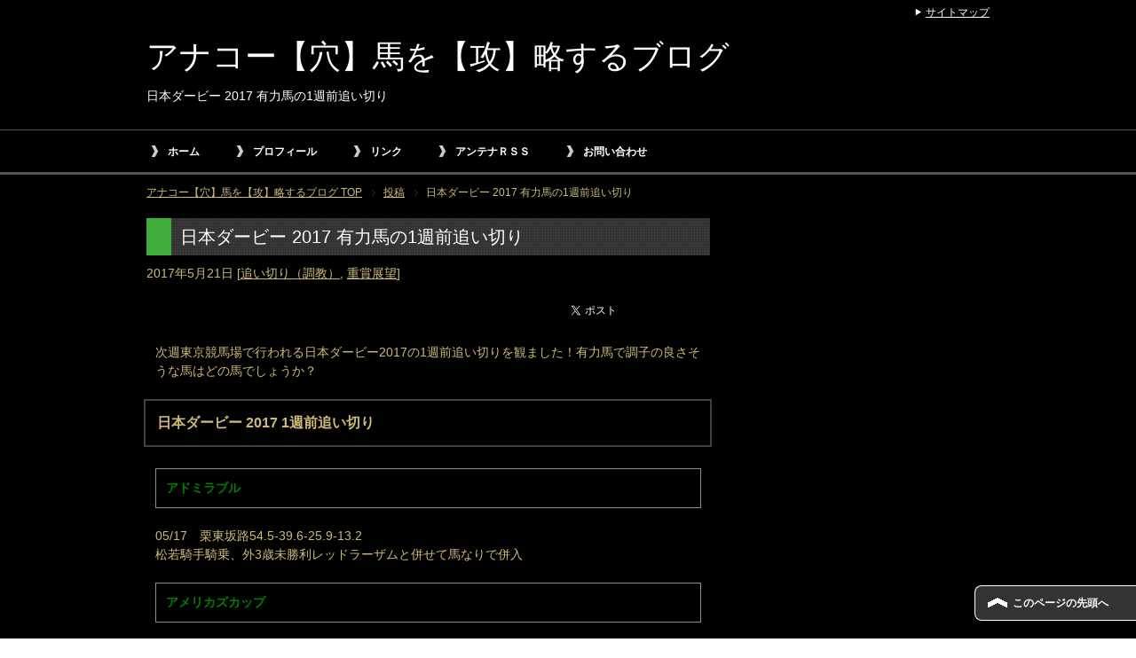

--- FILE ---
content_type: text/html; charset=UTF-8
request_url: https://anakookeiba.com/japanese-derby-2017-training/
body_size: 13487
content:
<!DOCTYPE html PUBLIC "-//W3C//DTD XHTML 1.0 Transitional//EN" "http://www.w3.org/TR/xhtml1/DTD/xhtml1-transitional.dtd">
<html xmlns="http://www.w3.org/1999/xhtml" dir="ltr" xml:lang="ja" lang="ja" xmlns:fb="http://www.facebook.com/2008/fbml">

<head>
<meta http-equiv="Content-Type" content="text/html; charset=UTF-8" />
<title>日本ダービー 2017 有力馬の1週前追い切り | アナコー【穴】馬を【攻】略するブログ</title>
<meta name="viewport" content="width=device-width, initial-scale=1.0" />
<meta name="keywords" content="追い切り（調教）,重賞展望" />
<meta name="description" content="次週東京競馬場で行われる日本ダービー2017の1週前追い切りを観ました！有力馬で調子の良さそうな馬はどの馬でしょうか？ 日本ダービー 2017 1週前追い切り アドミラブル 05/17　栗東坂路54.5-39.6-25.・・・" />
<meta http-equiv="Content-Style-Type" content="text/css" />
<meta http-equiv="Content-Script-Type" content="text/javascript" />
<!--[if IE]><meta http-equiv="imagetoolbar" content="no" /><![endif]-->

<link rel="stylesheet" href="https://anakookeiba.com/wp-content/themes/keni62_wp_cool_150708/common.css" type="text/css" media="all" />
<link rel="stylesheet" href="https://anakookeiba.com/wp-content/themes/keni62_wp_cool_150708/layout.css" type="text/css" media="all" />
<link rel="stylesheet" href="https://anakookeiba.com/wp-content/themes/keni62_wp_cool_150708/design.css" type="text/css" media="all" />
<link rel="stylesheet" href="https://anakookeiba.com/wp-content/themes/keni62_wp_cool_150708/mobile.css" type="text/css" media="all" />
<link rel="stylesheet" href="https://anakookeiba.com/wp-content/themes/keni62_wp_cool_150708/mobile_layout.css" type="text/css" media="all" />
<link rel="stylesheet" href="https://anakookeiba.com/wp-content/themes/keni62_wp_cool_150708/advanced.css" type="text/css" media="all" />
<link rel="stylesheet" href="https://anakookeiba.com/wp-content/themes/keni62_wp_cool_150708/print.css" type="text/css" media="print" />

<link rel="shortcut icon" type="image/x-icon" href="https://anakookeiba.com/wp-content/themes/keni62_wp_cool_150708/favicon.ico" />
<link rel="apple-touch-icon" href="https://anakookeiba.com/wp-content/themes/keni62_wp_cool_150708/images/home-icon.png" />
<link rel="alternate" type="application/atom+xml" title="アナコー【穴】馬を【攻】略するブログ Atom Feed" href="https://anakookeiba.com/feed/atom/" />
<meta name='robots' content='max-image-preview:large' />
<link rel='dns-prefetch' href='//s.w.org' />
<link rel="alternate" type="application/rss+xml" title="アナコー【穴】馬を【攻】略するブログ &raquo; フィード" href="https://anakookeiba.com/feed/" />
<link rel="alternate" type="application/rss+xml" title="アナコー【穴】馬を【攻】略するブログ &raquo; コメントフィード" href="https://anakookeiba.com/comments/feed/" />
<link rel="alternate" type="application/rss+xml" title="アナコー【穴】馬を【攻】略するブログ &raquo; 日本ダービー 2017 有力馬の1週前追い切り のコメントのフィード" href="https://anakookeiba.com/japanese-derby-2017-training/feed/" />
		<!-- This site uses the Google Analytics by MonsterInsights plugin v8.26.0 - Using Analytics tracking - https://www.monsterinsights.com/ -->
		<!-- Note: MonsterInsights is not currently configured on this site. The site owner needs to authenticate with Google Analytics in the MonsterInsights settings panel. -->
					<!-- No tracking code set -->
				<!-- / Google Analytics by MonsterInsights -->
				<script type="text/javascript">
			window._wpemojiSettings = {"baseUrl":"https:\/\/s.w.org\/images\/core\/emoji\/13.0.1\/72x72\/","ext":".png","svgUrl":"https:\/\/s.w.org\/images\/core\/emoji\/13.0.1\/svg\/","svgExt":".svg","source":{"concatemoji":"https:\/\/anakookeiba.com\/wp-includes\/js\/wp-emoji-release.min.js?ver=5.7.14"}};
			!function(e,a,t){var n,r,o,i=a.createElement("canvas"),p=i.getContext&&i.getContext("2d");function s(e,t){var a=String.fromCharCode;p.clearRect(0,0,i.width,i.height),p.fillText(a.apply(this,e),0,0);e=i.toDataURL();return p.clearRect(0,0,i.width,i.height),p.fillText(a.apply(this,t),0,0),e===i.toDataURL()}function c(e){var t=a.createElement("script");t.src=e,t.defer=t.type="text/javascript",a.getElementsByTagName("head")[0].appendChild(t)}for(o=Array("flag","emoji"),t.supports={everything:!0,everythingExceptFlag:!0},r=0;r<o.length;r++)t.supports[o[r]]=function(e){if(!p||!p.fillText)return!1;switch(p.textBaseline="top",p.font="600 32px Arial",e){case"flag":return s([127987,65039,8205,9895,65039],[127987,65039,8203,9895,65039])?!1:!s([55356,56826,55356,56819],[55356,56826,8203,55356,56819])&&!s([55356,57332,56128,56423,56128,56418,56128,56421,56128,56430,56128,56423,56128,56447],[55356,57332,8203,56128,56423,8203,56128,56418,8203,56128,56421,8203,56128,56430,8203,56128,56423,8203,56128,56447]);case"emoji":return!s([55357,56424,8205,55356,57212],[55357,56424,8203,55356,57212])}return!1}(o[r]),t.supports.everything=t.supports.everything&&t.supports[o[r]],"flag"!==o[r]&&(t.supports.everythingExceptFlag=t.supports.everythingExceptFlag&&t.supports[o[r]]);t.supports.everythingExceptFlag=t.supports.everythingExceptFlag&&!t.supports.flag,t.DOMReady=!1,t.readyCallback=function(){t.DOMReady=!0},t.supports.everything||(n=function(){t.readyCallback()},a.addEventListener?(a.addEventListener("DOMContentLoaded",n,!1),e.addEventListener("load",n,!1)):(e.attachEvent("onload",n),a.attachEvent("onreadystatechange",function(){"complete"===a.readyState&&t.readyCallback()})),(n=t.source||{}).concatemoji?c(n.concatemoji):n.wpemoji&&n.twemoji&&(c(n.twemoji),c(n.wpemoji)))}(window,document,window._wpemojiSettings);
		</script>
		<style type="text/css">
img.wp-smiley,
img.emoji {
	display: inline !important;
	border: none !important;
	box-shadow: none !important;
	height: 1em !important;
	width: 1em !important;
	margin: 0 .07em !important;
	vertical-align: -0.1em !important;
	background: none !important;
	padding: 0 !important;
}
</style>
	<link rel='stylesheet' id='wp-block-library-css'  href='https://anakookeiba.com/wp-includes/css/dist/block-library/style.min.css?ver=5.7.14' type='text/css' media='all' />
<link rel='stylesheet' id='cptch_stylesheet-css'  href='https://anakookeiba.com/wp-content/plugins/captcha/css/front_end_style.css?ver=4.4.5' type='text/css' media='all' />
<link rel='stylesheet' id='dashicons-css'  href='https://anakookeiba.com/wp-includes/css/dashicons.min.css?ver=5.7.14' type='text/css' media='all' />
<link rel='stylesheet' id='cptch_desktop_style-css'  href='https://anakookeiba.com/wp-content/plugins/captcha/css/desktop_style.css?ver=4.4.5' type='text/css' media='all' />
<link rel='stylesheet' id='contact-form-7-css'  href='https://anakookeiba.com/wp-content/plugins/contact-form-7/includes/css/styles.css?ver=5.5.6' type='text/css' media='all' />
<script type='text/javascript' src='https://anakookeiba.com/wp-includes/js/jquery/jquery.min.js?ver=3.5.1' id='jquery-core-js'></script>
<script type='text/javascript' src='https://anakookeiba.com/wp-includes/js/jquery/jquery-migrate.min.js?ver=3.3.2' id='jquery-migrate-js'></script>
<link rel="https://api.w.org/" href="https://anakookeiba.com/wp-json/" /><link rel="alternate" type="application/json" href="https://anakookeiba.com/wp-json/wp/v2/posts/8974" /><link rel="EditURI" type="application/rsd+xml" title="RSD" href="https://anakookeiba.com/xmlrpc.php?rsd" />
<link rel="wlwmanifest" type="application/wlwmanifest+xml" href="https://anakookeiba.com/wp-includes/wlwmanifest.xml" /> 
<meta name="generator" content="WordPress 5.7.14" />
<link rel="canonical" href="https://anakookeiba.com/japanese-derby-2017-training/" />
<link rel='shortlink' href='https://anakookeiba.com/?p=8974' />
<link rel="alternate" type="application/json+oembed" href="https://anakookeiba.com/wp-json/oembed/1.0/embed?url=https%3A%2F%2Fanakookeiba.com%2Fjapanese-derby-2017-training%2F" />
<link rel="alternate" type="text/xml+oembed" href="https://anakookeiba.com/wp-json/oembed/1.0/embed?url=https%3A%2F%2Fanakookeiba.com%2Fjapanese-derby-2017-training%2F&#038;format=xml" />
<style type="text/css">.broken_link, a.broken_link {
	text-decoration: line-through;
}</style><link rel="amphtml" href="https://anakookeiba.com/japanese-derby-2017-training/amp/">		<style type="text/css" id="wp-custom-css">
			/*
ここに独自の CSS を追加することができます。

詳しくは上のヘルプアイコンをクリックしてください。
*/
.post-cta-btn a {
    background: #ff6600;
    color: #fff;
    border-radius: 3px;
    border: 1px solid #25c04a;
    display: block;
    padding: 18px 8px;
    text-align: center;
    text-decoration: none;
    margin: 10px auto 14px;
    font-size: 120%;
    font-weight: bold;
    line-height: 1;
    box-shadow: 0px 2px 2px rgba(0,0,0,0.6);
}		</style>
		
<meta name="google-site-verification" content="D5BxXZDGwnm6chBy4Pu62xZZ7Xet0RtuGYGH0_XpACc" />
<script async src="//pagead2.googlesyndication.com/pagead/js/adsbygoogle.js"></script>
<script>
  (adsbygoogle = window.adsbygoogle || []).push({
    google_ad_client: "ca-pub-9647761124643988",
    enable_page_level_ads: true
  });
</script>
</head>

<body class="post-template-default single single-post postid-8974 single-format-standard col2">

<div id="fb-root"></div>
<div id="container">


<!--▼ヘッダー-->
<div id="header">
<div id="header-in">

<div id="header-title">
<p class="header-logo"><a href="https://anakookeiba.com">アナコー【穴】馬を【攻】略するブログ</a></p>


<h1>日本ダービー 2017 有力馬の1週前追い切り</h1>
</div>

<div id="header-text">
<p></p>
</div>

</div>
</div>
<!--▲ヘッダー-->


<!--▼グローバルナビ-->
<div id="global-nav">
<dl id="global-nav-in">
<dt class="btn-gnav">メニュー</dt>
<dd class="menu-wrap">
<ul id="menu" class="menu">
<li id="menu-item-129" class="first menu-item menu-item-type-custom menu-item-object-custom menu-item-home menu-item-129"><a href="http://anakookeiba.com/">ホーム</a></li>
<li id="menu-item-128" class="menu-item menu-item-type-post_type menu-item-object-page menu-item-128"><a href="https://anakookeiba.com/profile/">プロフィール</a></li>
<li id="menu-item-127" class="menu-item menu-item-type-post_type menu-item-object-page menu-item-127"><a href="https://anakookeiba.com/link/">リンク</a></li>
<li id="menu-item-125" class="menu-item menu-item-type-post_type menu-item-object-page menu-item-125"><a href="https://anakookeiba.com/antenam-rss/">アンテナＲＳＳ</a></li>
<li id="menu-item-168" class="menu-item menu-item-type-post_type menu-item-object-page menu-item-168"><a href="https://anakookeiba.com/contact/">お問い合わせ</a></li>
</ul>
</dd>
</dl>
</div>
<!--▲グローバルナビ-->


<!--main-->
<div id="main">
<!--main-in-->
<div id="main-in">

<!--▼パン屑ナビ-->
<div id="breadcrumbs">
<ol>
<li class="first" itemscope="itemscope" itemtype="http://data-vocabulary.org/Breadcrumb"><a href="https://anakookeiba.com" itemprop="url"><span itemprop="title">アナコー【穴】馬を【攻】略するブログ TOP</span></a></li>
<li itemscope="itemscope" itemtype="http://data-vocabulary.org/Breadcrumb"><a href="https://anakookeiba.com/post/" itemprop="url"><span itemprop="title">投稿</span></a></li>
<li><span>日本ダービー 2017 有力馬の1週前追い切り</li>
</ol>
</div>
<!--▲パン屑ナビ-->


<!--▽メイン＆サブ-->
<div id="main-and-sub">

<!--▽メインコンテンツ-->
<div id="main-contents">



<div class="post">
<h2 class="post-title">日本ダービー 2017 有力馬の1週前追い切り</h2>
<p class="post-meta"><span class="post-data">2017年5月21日</span> [<span class="post-cat"><a href="https://anakookeiba.com/category/racing-tips/training/" rel="category tag">追い切り（調教）</a>, <a href="https://anakookeiba.com/category/racing-tips/racing-view/" rel="category tag">重賞展望</a></span>]</p>
<ul class="sb m20-b">
<li class="sb-tweet"></li>
<li class="sb-hatebu"></li>
<li class="sb-gplus"></li>
</ul>
<div class="contents clearfix">

	<div class="article">
	<!--本文-->
	<p>次週東京競馬場で行われる日本ダービー2017の1週前追い切りを観ました！有力馬で調子の良さそうな馬はどの馬でしょうか？</p>
<h3>日本ダービー 2017 1週前追い切り</h3>
<h4><strong><span style="color: #008000;">アドミラブル</span></strong></h4>
<p>05/17　栗東坂路54.5-39.6-25.9-13.2<br />
松若騎手騎乗、外3歳未勝利レッドラーザムと併せて馬なりで併入</p>
<h4><strong><span style="color: #008000;">アメリカズカップ</span></strong></h4>
<p>05/17　栗東坂路　54.0-39.4-25.6-12.7<br />
松若騎手騎乗、外古馬1000万プレスアテンションと併せて馬也で先着</p>
<h4><span style="color: #008000;"><strong>アルアイン</strong></span></h4>
<p>05/18　栗東ＣＷ98.3-81.4-66.5-52.0-37.8-12.3<br />
松山騎手騎乗　外古馬ＯＰステイインシアトルと併せて一杯に追って先着</p>
<h4><span style="color: #008000;"><strong>ウインブライト</strong></span></h4>
<p>05/17　美浦南Ｗ69.2-53.5-39.2-13.0<br />
松岡騎手騎乗、内古馬500万コウソクラインと併せて馬なりで先着</p>
<h4><span style="color: #008000;"><strong>カデナ</strong></span></h4>
<p>05/17　栗東ＣＷ84.8-68.6-53.6-39.2-12.4<br />
福永騎手騎乗　単走、馬なり</p>
<h4><span style="color: #008000;"><strong>クリンチャー</strong></span></h4>
<p>05/17　栗東ＣＷ82.5-66.7-52.1-38.5-12.3<br />
藤岡佑騎手騎乗、単走、強め</p>
<h4><span style="color: #008000;"><strong>サトノアーサー</strong></span></h4>
<p>05/18　栗東ＣＷ98.5-82.1-66.7-52.1-38.0-11.5<br />
川田騎手騎乗、外古馬準ＯＰジークカイザーと併せ一杯に追って先着</p>
<h4><span style="color: #008000;"><strong>ジョーストリクトリ</strong></span></h4>
<p>05/18　栗東ＣＷ80.2-65.5-51.7-38.3-12.6<br />
黒岩騎手騎乗、内3歳未勝利ブラックマイスターと併せ強めに追って先着</p>
<h4><span style="color: #008000;"><strong>スワーヴリチャード</strong></span></h4>
<p>05/18　栗東ＣＷ81.0-64.7-49.9-36.4-11.7<br />
四位騎手騎乗、外古馬1000万スワーヴアーサーを併せ強めに追って先着</p>
<h4><span style="color: #008000;"><strong>ダイワキャグニー</strong></span></h4>
<p>05/18　美浦南Ｗ70.5-55.6-41.4-13.6<br />
調教師騎乗、単走、馬なり</p>
<h4><span style="color: #008000;"><strong>ダンビュライト</strong></span></h4>
<p>05/17　栗東坂路51.7-37.8-25.0-12.6<br />
武豊騎手騎乗、外3歳ＯＰサンライズノヴァと併せ強めに追って遅れ</p>
<h4><span style="color: #008000;"><strong>ペルシアンナイト</strong></span></h4>
<p>05/18　栗東ＣＷ83.2-67.4-52.9-38.9-11.4<br />
水口騎手騎乗、外古馬準ＯＰクィーンチャームと併せ一杯に追って先着</p>
<h4><span style="color: #008000;"><strong>マイスタイル</strong></span></h4>
<p>05/17　栗東ＣＷ82.2-66.4-51.9-38.1-11.9<br />
横山典騎手騎乗、内3歳500万レッドゼノンと併せ強めに追って先着</p>
<h4><span style="color: #008000;"><strong>マイネルスフェーン</strong></span></h4>
<p>05/17　美浦南Ｗ83.4-67.2-52.2-38.8-12.9<br />
柴田大騎手騎乗、内古馬ＯＰモンドインテロ、外3歳500万セダブリランテスと3頭で併せ強めに追ってセダブリランテスに遅れ</p>
<h4><span style="color: #008000;"><strong>レイデオロ</strong></span></h4>
<p>05/17　美浦南Ｗ53.3-39.3-12.9<br />
ルメール騎手騎乗、外古馬1000万サトノフェラーリ、外古馬1000万アヴニールマルシェと併せ馬なりで併入</p>
<p>ダービーは2400なので追い切りの見方って難しいと思うんですけど、個人的に前走時よりもいいなと思ったのは<span style="color: #ff0000;">アルアイン</span>。皐月賞の時は自分から行きたがる面を見せていたのが<strong>今回はぐっと頭を下げて併走馬を追走、鞍上からゴーサインが出るとスっと加速できていたのが良かったように思いました。</strong></p>
<p><span style="color: #ff0000;">レイデオロ</span>は3頭併せの最内でよく見えませんでしたが、まだよくなりそうな印象。最終追い切りではもうちょっと反応の良さを見たいですね。</p>
<h3>PR<span style="color: #ff0000;">【レーヌミノル、リスグラシュー、ソウルスターリング・・・オークスで危険なのはあの馬だ！】</span></h3>
<p>10番以下人気馬が馬券に絡んで10万馬券以上の配当をよくみかける昨今の競馬。<br />
Ｇ１だけでなく先週の京王杯スプリングカップＧ２においても１１番人気が２着、１番人気は９着、結果１７万馬券と、波乱が続いています。</p>
<p><b><span style="color: #0000ff;">固い決着で終わらないレースが続いている</span></b>ので、穴馬をとことん調べ上げて的中すれば、１０万馬券以上の配当も手に入れれることが期待できそう。</p>
<p><b><span style="color: #ff0000;"><span style="font-size: medium;">ではどう調べればいいのか？</span></span></b></p>
<p>実は今、簡単に穴馬を割り出す事ができるシステムができました。<br />
<b><span style="color: #ff0000;">このシステムからのデータと、オッズの矛盾点に注目してもらいたいのです！</span></b></p>
<p>これを見て下さい。<br />
毎週全７２レース予想可能な月額1,980円予想より<br />
<span style="font-size: large;"><b><span style="color: #33cc00;">【実際に公開された三連単40万馬券的中のニュージーランドＴ】</span></b></span><br />
<b><span style="color: #ff0000;"><span style="font-size: medium;">ＪＲＡ発表の単勝オッズを参考にしたら絶対に当たらないレースでした。<br />
単勝オッズで１着２着は思いっきり馬券外でした。</span></span></b></p>
<p><a href="http://collabo-n.com/lp/cheer/?ad_id=3336" target="_blank" rel="nofollow noopener noreferrer"><br />
<img src="https://anakookeiba.com/wp-content/plugins/lazy-load/images/1x1.trans.gif" data-lazy-src="http://freedom-krt.sakura.ne.jp/g-n-k/bn_umakorabo/トロフィー2.png" ><noscript><img src="http://freedom-krt.sakura.ne.jp/g-n-k/bn_umakorabo/トロフィー2.png" /></noscript><br />
<img src="https://anakookeiba.com/wp-content/plugins/lazy-load/images/1x1.trans.gif" data-lazy-src="http://freedom-krt.sakura.ne.jp/g-n-k/bn_umakorabo/トロフィー.png" ><noscript><img src="http://freedom-krt.sakura.ne.jp/g-n-k/bn_umakorabo/トロフィー.png" /></noscript><br />
<img src="https://anakookeiba.com/wp-content/plugins/lazy-load/images/1x1.trans.gif" data-lazy-src="http://freedom-krt.sakura.ne.jp/g-n-k/bn_umakorabo/トリフィーp.png" ><noscript><img src="http://freedom-krt.sakura.ne.jp/g-n-k/bn_umakorabo/トリフィーp.png" /></noscript></a></p>
<p>・結果<br />
１着： 6番ジョーストリクトリ(12番人気)<br />
２着： 4番メイソンジュニア(8番人気)<br />
３着：16番ボンセルヴィーソ(5番人気)</p>
<p>3連単60点【的中】→496,220円獲得<br />
８番人気のメイソンジュニアだけでなく、１２番人気のジョーストリクトリまでガッチリと捕え、回収率は驚異の8270倍！</p>
<p>これは<a href="http://collabo-n.com/lp/cheer/?ad_id=3336" target="_blank" rel="nofollow noopener noreferrer"><b><br />
<span style="font-size: x-large; color: #3366ff;">【うまコラボ】</span></b><br />
</a>というサイトが公開した予想です。</p>
<p><b><span style="color: #ff0000;">今や僕の予想は、「オッズに惑わされずに穴馬的中」「しかも１分で穴馬判別可能」そして・・・「的中率も格段にＵＰ」しています！</span></b></p>
<p><b><span style="color: #0000ff;">うまコラボがなくなったら、僕の的中率は激減すると思います。</span></b><br />
もう一生話す事ができない競馬予想の相棒<a href="http://collabo-n.com/lp/cheer/?ad_id=3336" target="_blank" rel="nofollow noopener noreferrer"><b><br />
<span style="font-size: x-large; color: #3366ff;">【うまコラボ】</span></b><br />
</a><br />
<strong><span style="color: #008000;">※メールアドレス入力後、送られてきたＵＲＬをクリックすると登録完了です！</span></strong></p>
<p>皆さんの記憶にも新しい今年の皐月賞ではファンディーナがダントツの1番人気でしたよね。<br />
が結果は7着。誰しもが期待とオッズに騙されました。<br />
<b><span style="color: #ff0000;">しかし、うまコラボはどうだったと思います？</span></b><br />
ファンディーナは走れないと結果をだし、9着で予想をしていました。<br />
馬券外確定！と言った予想で見事当ててくれました。</p>
<p><b><span style="color: #ff00ff;">オークス</span></b>では、桜花賞組レーヌミノル、リスグラシュー、ソウルスターリングが好走しそうですが、馬券に絡まない確率が高い馬は？<br />
また、これらの馬に対抗できる危険馬は？<br />
<b><span style="color: #ff00ff;">日本ダービー</span></b>では、アルアイン、ペルシアンナイト、サトノアーサー、今年は力が均衡しています。でもこの出走予定馬だったら相性が良く最も走れるのはあの馬では？</p>
<p><b><span style="color: #ff0000;">【うまコラボの的中精度】過去２年分の累計</span></b><br />
<span style="color: #ff0000;">三連単37.2%</span>　馬単58.3%　ワイド81.9%　複勝93.2%　単勝83.3%<br />
※競馬市場の三連単平均的中率は10%です※</p>
<p><b><span style="color: #0000ff;">使い方は超簡単。サイトを開くだけ</span></b>で、レース前日に全レースの予想を公開しています。<br />
※3会場ｘ12レースｘ2日＝72レース　全レース予想公開<br />
（無料で使うならその週の注目重賞「今週はヴィクトリアマイル＋数レース分予想公開」<br />
月額1,980円（30日間利用可能）なら1週間72レースｘ4週間＝「288レース分予想公開＋少点数で勝てる厳選レースの買い目公開」）<br />
※ＪＲＡオッズ無視だから穴馬が一瞬でわかる。穴馬、人気のない強い馬・勝てる馬がわかる。<br />
※予想が公開されているので、予想は1分で可能です。</p>
<p>まずは実際に触れて、触って、当たる事の確認をしてみて下さいね！<br />
<b><span style="color: #ff0000;">たった数秒で完了する無料登録をすることで、今日から皆さんの競馬予想は格段にレベルアップします！</span></b><br />
↓↓<br />
予想公開と無料登録は<a href="http://collabo-n.com/lp/cheer/?ad_id=3336" target="_blank" rel="nofollow noopener noreferrer"><b><br />
<span style="font-size: x-large; color: #3366ff;">コチラ</span></b></a>から。<br />
<strong><span style="color: #008000;">※メールアドレス入力後、送られてきたＵＲＬをクリックすると登録完了です！</span></strong></p>
<p>【重賞穴馬的中実績】<br />
04月02日(日)　大阪杯(G1)<br />
<b><span style="color: #ff0000;">→７番人気ステファノス ２着</span></b><br />
無料予想で穴馬的中！</p>
<p>04月08日(土)　ニュージーランドＴ(G2)<br />
<b><span style="color: #ff0000;">→１２番人気ジョーストリクトリ　１着</span></b><br />
月額1,980円の全レース予想で穴馬的中！</p>
<p>04月09日(日)　桜花賞(G1)<br />
<b><span style="color: #ff0000;">→８番人気レーヌミノル １着</span></b><br />
無料予想で穴馬的中！</p>
<p>04月16日(日)　皐月賞(G1)<br />
<b><span style="color: #ff0000;">→４番人気ペルシアンナイト　２着</span></b><br />
無料予想で穴馬的中！</p>
<p>04月23日(日)　フローラＳ(G2)<br />
<b><span style="color: #ff0000;">→１０番人気ヤマカツグレース　２着</span></b><br />
月額1,980円の全レース予想で穴馬的中！</p>
<p>04月30日(日)　天皇賞春(G1)<br />
<b><span style="color: #ff0000;">→４番人気シュヴァルグラン　２着</span></b><br />
無料予想で穴馬的中！</p>
<p>→（登録無料）<a href="http://collabo-n.com/lp/cheer/?ad_id=3336" target="_blank" rel="nofollow noopener noreferrer"><br />
<span style="font-size: medium; color: #3366ff;"><b>【うまコラボ管理人、データの神「北条直人」】</b></span><br />
<img src="https://anakookeiba.com/wp-content/plugins/lazy-load/images/1x1.trans.gif" data-lazy-src="http://freedom-krt.sakura.ne.jp/g-n-k/bn_umakorabo/うまコラボ府中競馬正門前.png" ><noscript><img src="http://freedom-krt.sakura.ne.jp/g-n-k/bn_umakorabo/うまコラボ府中競馬正門前.png" /></noscript></a><br />
※府中競馬正門前駅の時計看板※</p>
	<!--/本文-->
	</div>
	<!--/article-->

	
	
</div>

<div class="single_ads clearfix">
<div class="ads300x250l">
<div class="ads_title">スポンサーリンク</div>
<script async src="//pagead2.googlesyndication.com/pagead/js/adsbygoogle.js"></script>
<!-- ＷＰアナコーＰＣ用5 -->
<ins class="adsbygoogle"
     style="display:inline-block;width:300px;height:250px"
     data-ad-client="ca-pub-9647761124643988"
     data-ad-slot="1528268757"></ins>
<script>
(adsbygoogle = window.adsbygoogle || []).push({});
</script>
</div>
<div class="ads300x250r">
<div class="ads_title">スポンサーリンク</div>
<script async src="//pagead2.googlesyndication.com/pagead/js/adsbygoogle.js"></script>
<!-- ＷＰアナコーＰＣ用5 -->
<ins class="adsbygoogle"
     style="display:inline-block;width:300px;height:250px"
     data-ad-client="ca-pub-9647761124643988"
     data-ad-slot="1528268757"></ins>
<script>
(adsbygoogle = window.adsbygoogle || []).push({});
</script>
</div>
</div>
<div class="kanren clearfix">
<script async src="//pagead2.googlesyndication.com/pagead/js/adsbygoogle.js"></script>
<!-- ＷＰアナコー201606 -->
<ins class="adsbygoogle"
     style="display:block"
     data-ad-client="ca-pub-9647761124643988"
     data-ad-slot="1009747556"
     data-ad-format="autorelaxed"></ins>
<script>
(adsbygoogle = window.adsbygoogle || []).push({});
</script>
<ul class="sb m20-b">
<li class="sb-tweet"></li>
<li class="sb-hatebu"></li>
<li class="sb-gplus"></li>
</ul></div>
</div>
<!--/post-->

<!--comme
nt-->
<div class="contents">

<!-- You can start editing here. -->


			<!-- If comments are open, but there are no comments. -->

	 

<div id="respond">

<h3>コメントを残す</h3>

<div id="cancel-comment-reply">
	<small><a rel="nofollow" id="cancel-comment-reply-link" href="/japanese-derby-2017-training/#respond" style="display:none;">返信をキャンセルする。</a></small>
</div>


<form action="https://anakookeiba.com/wp-comments-post.php" method="post" id="commentform">


<p><input type="text" name="author" id="author" value="" size="22" tabindex="1" aria-required='true' />
<label for="author"><small>名前 (required)</small></label></p>

<p><input type="text" name="email" id="email" value="" size="22" tabindex="2" aria-required='true' />
<label for="email"><small>Mail (will not be published) (required)</small></label></p>

<p><input type="text" name="url" id="url" value="" size="22" tabindex="3" />
<label for="url"><small>サイト</small></label></p>


<!--<p><small><strong>XHTML:</strong> You can use these tags: <code>&lt;a href=&quot;&quot; title=&quot;&quot;&gt; &lt;abbr title=&quot;&quot;&gt; &lt;acronym title=&quot;&quot;&gt; &lt;b&gt; &lt;blockquote cite=&quot;&quot;&gt; &lt;cite&gt; &lt;code&gt; &lt;del datetime=&quot;&quot;&gt; &lt;em&gt; &lt;i&gt; &lt;q cite=&quot;&quot;&gt; &lt;s&gt; &lt;strike&gt; &lt;strong&gt; </code></small></p>-->

<p><textarea name="comment" id="comment" cols="58" rows="10" tabindex="4"></textarea></p>

<p><input name="submit" type="submit" id="submit" tabindex="5" value="Submit Comment" />
<input type='hidden' name='comment_post_ID' value='8974' id='comment_post_ID' />
<input type='hidden' name='comment_parent' id='comment_parent' value='0' />
</p>
<p style="display: none;"><input type="hidden" id="akismet_comment_nonce" name="akismet_comment_nonce" value="b171e87ffd" /></p><p style="display: none !important;"><label>&#916;<textarea name="ak_hp_textarea" cols="45" rows="8" maxlength="100"></textarea></label><input type="hidden" id="ak_js_1" name="ak_js" value="219"/><script>document.getElementById( "ak_js_1" ).setAttribute( "value", ( new Date() ).getTime() );</script></p><p class="cptch_block"><span class="cptch_wrap cptch_math_actions">
				<label class="cptch_label" for="cptch_input_0"><span class="cptch_span">5</span>
					<span class="cptch_span">&nbsp;&times;&nbsp;</span>
					<span class="cptch_span"><input id="cptch_input_0" class="cptch_input cptch_wp_comments" type="text" autocomplete="off" name="cptch_number" value="" maxlength="2" size="2" aria-required="true" required="required" style="margin-bottom:0;display:inline;font-size: 12px;width: 40px;" /></span>
					<span class="cptch_span">&nbsp;=&nbsp;</span>
					<span class="cptch_span">15</span>
					<input type="hidden" name="cptch_result" value="Mk0=" /><input type="hidden" name="cptch_time" value="1769279647" />
					<input type="hidden" name="cptch_form" value="wp_comments" />
				</label><span class="cptch_reload_button_wrap hide-if-no-js">
					<noscript>
						<style type="text/css">
							.hide-if-no-js {
								display: none !important;
							}
						</style>
					</noscript>
					<span class="cptch_reload_button dashicons dashicons-update"></span>
				</span></span></p>
</form>

</div>

<h3 id="tb_area" class="comment-reply-title">この記事のトラックバック用URL</h3>
<input class="trackback_field" type="text" readonly="readonly" onfocus="this.select();" value="https://anakookeiba.com/japanese-derby-2017-training/trackback/">
</div>
<!--/comment-->




</div>
<!--△メインコンテンツ-->


<!--▽サブコンテンツ-->
	<div id="sub-contents" class="sub-column">
	<div class="sub-contents-btn">サブコンテンツ</div>
	<div id="sub-contents-in">
</div>
</div>
<!--△サブコンテンツ-->


</div>
<!--△メイン＆サブ-->


<!--▼サイドバー-->

	<div id="sidebar" class="sub-column">
<div class="sidetop_ads">
<script async src="//pagead2.googlesyndication.com/pagead/js/adsbygoogle.js"></script>
<!-- ＷＰアナコーＰＣ用1 -->
<ins class="adsbygoogle"
     style="display:inline-block;width:160px;height:600px"
     data-ad-client="ca-pub-9647761124643988"
     data-ad-slot="8037414358"></ins>
<script>
(adsbygoogle = window.adsbygoogle || []).push({});
</script>
</div>

	<div class="sidebar-btn">サイドバー</div>
	<div id="sidebar-in">

		<div id="recent-posts-2" class="contents widget-conts widget_recent_entries">
		<h3>最近の投稿</h3>
		<ul>
											<li>
					<a href="https://anakookeiba.com/takamatsunomiya-kinen-2020/">高松宮記念2020の注目データ</a>
									</li>
											<li>
					<a href="https://anakookeiba.com/hanshin-daishoten-2020/">阪神大賞典2020の注目データ</a>
									</li>
											<li>
					<a href="https://anakookeiba.com/konkosho-2020/">金鯱賞2020の注目データ</a>
									</li>
											<li>
					<a href="https://anakookeiba.com/yayoisho-2020/">弥生賞2020注目データ</a>
									</li>
											<li>
					<a href="https://anakookeiba.com/nakayama-kinen-2020/">中山記念2020注目データ</a>
									</li>
											<li>
					<a href="https://anakookeiba.com/february-stakes-2020/">フェブラリーステークス2020の注目データ</a>
									</li>
											<li>
					<a href="https://anakookeiba.com/kyotokinen-2020/">京都記念2020の注目データ</a>
									</li>
											<li>
					<a href="https://anakookeiba.com/kisaragi2020/">きさらぎ賞2020の注目データ</a>
									</li>
											<li>
					<a href="https://anakookeiba.com/silkroads-2020/">シルクロードS2020の注目データ</a>
									</li>
											<li>
					<a href="https://anakookeiba.com/ajcc2020%e3%81%ae%e6%b3%a8%e7%9b%ae%e3%83%87%e3%83%bc%e3%82%bf/">AJCC2020の注目データ</a>
									</li>
					</ul>

		</div><div id="search-2" class="contents widget-conts widget_search"><form role="search" method="get" id="searchform" action="https://anakookeiba.com/">
	<dl class="search-box">
		<dt><input type="text" class="search" value="" name="s" id="s" /></dt>
		<dd><input type="submit" id="searchsubmit" value="検索" /></dd>
	</dl>
</form></div><div id="archives-2" class="contents widget-conts widget_archive"><h3>アーカイブ</h3>
			<ul>
					<li><a href='https://anakookeiba.com/2020/03/'>2020年3月</a></li>
	<li><a href='https://anakookeiba.com/2020/02/'>2020年2月</a></li>
	<li><a href='https://anakookeiba.com/2020/01/'>2020年1月</a></li>
	<li><a href='https://anakookeiba.com/2019/12/'>2019年12月</a></li>
	<li><a href='https://anakookeiba.com/2019/11/'>2019年11月</a></li>
	<li><a href='https://anakookeiba.com/2019/10/'>2019年10月</a></li>
	<li><a href='https://anakookeiba.com/2019/09/'>2019年9月</a></li>
	<li><a href='https://anakookeiba.com/2019/08/'>2019年8月</a></li>
	<li><a href='https://anakookeiba.com/2019/07/'>2019年7月</a></li>
	<li><a href='https://anakookeiba.com/2019/06/'>2019年6月</a></li>
	<li><a href='https://anakookeiba.com/2019/05/'>2019年5月</a></li>
	<li><a href='https://anakookeiba.com/2019/04/'>2019年4月</a></li>
	<li><a href='https://anakookeiba.com/2019/03/'>2019年3月</a></li>
	<li><a href='https://anakookeiba.com/2019/02/'>2019年2月</a></li>
	<li><a href='https://anakookeiba.com/2019/01/'>2019年1月</a></li>
	<li><a href='https://anakookeiba.com/2018/12/'>2018年12月</a></li>
	<li><a href='https://anakookeiba.com/2018/11/'>2018年11月</a></li>
	<li><a href='https://anakookeiba.com/2018/10/'>2018年10月</a></li>
	<li><a href='https://anakookeiba.com/2018/09/'>2018年9月</a></li>
	<li><a href='https://anakookeiba.com/2018/08/'>2018年8月</a></li>
	<li><a href='https://anakookeiba.com/2018/07/'>2018年7月</a></li>
	<li><a href='https://anakookeiba.com/2018/06/'>2018年6月</a></li>
	<li><a href='https://anakookeiba.com/2018/05/'>2018年5月</a></li>
	<li><a href='https://anakookeiba.com/2018/04/'>2018年4月</a></li>
	<li><a href='https://anakookeiba.com/2018/03/'>2018年3月</a></li>
	<li><a href='https://anakookeiba.com/2018/02/'>2018年2月</a></li>
	<li><a href='https://anakookeiba.com/2018/01/'>2018年1月</a></li>
	<li><a href='https://anakookeiba.com/2017/12/'>2017年12月</a></li>
	<li><a href='https://anakookeiba.com/2017/11/'>2017年11月</a></li>
	<li><a href='https://anakookeiba.com/2017/10/'>2017年10月</a></li>
	<li><a href='https://anakookeiba.com/2017/09/'>2017年9月</a></li>
	<li><a href='https://anakookeiba.com/2017/08/'>2017年8月</a></li>
	<li><a href='https://anakookeiba.com/2017/07/'>2017年7月</a></li>
	<li><a href='https://anakookeiba.com/2017/06/'>2017年6月</a></li>
	<li><a href='https://anakookeiba.com/2017/05/'>2017年5月</a></li>
	<li><a href='https://anakookeiba.com/2017/04/'>2017年4月</a></li>
	<li><a href='https://anakookeiba.com/2017/03/'>2017年3月</a></li>
	<li><a href='https://anakookeiba.com/2017/02/'>2017年2月</a></li>
	<li><a href='https://anakookeiba.com/2017/01/'>2017年1月</a></li>
	<li><a href='https://anakookeiba.com/2016/12/'>2016年12月</a></li>
	<li><a href='https://anakookeiba.com/2016/11/'>2016年11月</a></li>
	<li><a href='https://anakookeiba.com/2016/10/'>2016年10月</a></li>
	<li><a href='https://anakookeiba.com/2016/09/'>2016年9月</a></li>
	<li><a href='https://anakookeiba.com/2016/08/'>2016年8月</a></li>
	<li><a href='https://anakookeiba.com/2016/07/'>2016年7月</a></li>
	<li><a href='https://anakookeiba.com/2016/06/'>2016年6月</a></li>
	<li><a href='https://anakookeiba.com/2016/05/'>2016年5月</a></li>
	<li><a href='https://anakookeiba.com/2016/04/'>2016年4月</a></li>
	<li><a href='https://anakookeiba.com/2016/03/'>2016年3月</a></li>
	<li><a href='https://anakookeiba.com/2016/02/'>2016年2月</a></li>
	<li><a href='https://anakookeiba.com/2016/01/'>2016年1月</a></li>
	<li><a href='https://anakookeiba.com/2015/12/'>2015年12月</a></li>
	<li><a href='https://anakookeiba.com/2015/11/'>2015年11月</a></li>
	<li><a href='https://anakookeiba.com/2015/10/'>2015年10月</a></li>
	<li><a href='https://anakookeiba.com/2015/09/'>2015年9月</a></li>
	<li><a href='https://anakookeiba.com/2015/08/'>2015年8月</a></li>
	<li><a href='https://anakookeiba.com/2015/07/'>2015年7月</a></li>
			</ul>

			</div><div id="nav_menu-3" class="contents widget-conts widget_nav_menu"><h3>カテゴリ</h3><div class="menu-%e3%82%ab%e3%83%86%e3%82%b4%e3%83%aa-container"><ul id="menu-%e3%82%ab%e3%83%86%e3%82%b4%e3%83%aa" class="menu"><li id="menu-item-21" class="menu-item menu-item-type-custom menu-item-object-custom menu-item-home menu-item-21"><a href="http://anakookeiba.com/">ホーム</a></li>
<li id="menu-item-106" class="menu-item menu-item-type-taxonomy menu-item-object-category current-post-ancestor menu-item-has-children menu-item-106"><a href="https://anakookeiba.com/category/racing-tips/">競馬予想</a>
<ul class="sub-menu">
	<li id="menu-item-2835" class="menu-item menu-item-type-taxonomy menu-item-object-category menu-item-2835"><a href="https://anakookeiba.com/category/racing-tips/%e7%ab%b6%e9%a6%ac%e3%81%ae%e5%bf%85%e5%8b%9d%e6%b3%95%e7%9a%84%e3%81%aa%e3%83%a2%e3%83%8e/">競馬の必勝法的なモノ</a></li>
	<li id="menu-item-109" class="menu-item menu-item-type-taxonomy menu-item-object-category menu-item-109"><a href="https://anakookeiba.com/category/racing-tips/graderace-biood/">出走予定馬と血統</a></li>
	<li id="menu-item-111" class="menu-item menu-item-type-taxonomy menu-item-object-category current-post-ancestor current-menu-parent current-post-parent menu-item-111"><a href="https://anakookeiba.com/category/racing-tips/training/">追い切り（調教）</a></li>
	<li id="menu-item-108" class="menu-item menu-item-type-taxonomy menu-item-object-category menu-item-108"><a href="https://anakookeiba.com/category/racing-tips/graderace-date/">データ</a></li>
	<li id="menu-item-107" class="menu-item menu-item-type-taxonomy menu-item-object-category menu-item-107"><a href="https://anakookeiba.com/category/racing-tips/graderace-odds/">オッズ</a></li>
	<li id="menu-item-114" class="menu-item menu-item-type-taxonomy menu-item-object-category current-post-ancestor current-menu-parent current-post-parent menu-item-114"><a href="https://anakookeiba.com/category/racing-tips/racing-view/">重賞展望</a></li>
	<li id="menu-item-112" class="menu-item menu-item-type-taxonomy menu-item-object-category menu-item-112"><a href="https://anakookeiba.com/category/racing-tips/graderace-tip/">重賞予想</a></li>
	<li id="menu-item-113" class="menu-item menu-item-type-taxonomy menu-item-object-category menu-item-113"><a href="https://anakookeiba.com/category/racing-tips/racing-tip/">重賞以外の競馬予想</a></li>
	<li id="menu-item-110" class="menu-item menu-item-type-taxonomy menu-item-object-category menu-item-110"><a href="https://anakookeiba.com/category/racing-tips/nar/">地方競馬</a></li>
	<li id="menu-item-4581" class="menu-item menu-item-type-taxonomy menu-item-object-category menu-item-4581"><a href="https://anakookeiba.com/category/racing-tips/%e9%a8%8e%e6%89%8b%e3%83%bb%e8%aa%bf%e6%95%99%e5%b8%ab/">騎手・調教師</a></li>
</ul>
</li>
<li id="menu-item-104" class="menu-item menu-item-type-taxonomy menu-item-object-category menu-item-104"><a href="https://anakookeiba.com/category/information/">お知らせ</a></li>
<li id="menu-item-105" class="menu-item menu-item-type-taxonomy menu-item-object-category menu-item-105"><a href="https://anakookeiba.com/category/%e6%9c%aa%e5%88%86%e9%a1%9e/">未分類</a></li>
<li id="menu-item-3871" class="menu-item menu-item-type-taxonomy menu-item-object-category menu-item-3871"><a href="https://anakookeiba.com/category/%e3%83%9c%e3%83%bc%e3%83%88%e3%83%ac%e3%83%bc%e3%82%b9%ef%bc%88%e7%ab%b6%e8%89%87%ef%bc%89%e4%ba%88%e6%83%b3/">ボートレース（競艇）予想</a></li>
</ul></div></div></div>
</div>
<!--▲サイドバー-->




</div>
<!--/main-in-->

</div>
<!--/main-->


<!--▼フッター-->
<div id="footer">
<div id="footer-in">


<!--アドレスエリア-->
<div class="area01">
<h3>愛猫（天国に逝きました）</h3>
<div class="access">
<div class="area01-freebox">
<p><img src="https://anakookeiba.com/wp-content/uploads/2015/07/100502_015718-180x300.jpg" alt="" /></p>
「おい！大丈夫か？今週こそ本当に当たるんだろうニャ？」</div>
</div>
</div>
<!--/アドレスエリア-->


<!--フッターメニュー-->
<div class="area02">
<h3>メニュー</h3>
<div class="footer-menu">
<div class="menu-%e3%82%ab%e3%83%86%e3%82%b4%e3%83%aa-container"><ul id="menu-%e3%82%ab%e3%83%86%e3%82%b4%e3%83%aa-1" class="menu"><li class="menu-item menu-item-type-custom menu-item-object-custom menu-item-home menu-item-21"><a href="http://anakookeiba.com/">ホーム</a></li>
<li class="menu-item menu-item-type-taxonomy menu-item-object-category current-post-ancestor menu-item-has-children menu-item-106"><a href="https://anakookeiba.com/category/racing-tips/">競馬予想</a>
<ul class="sub-menu">
	<li class="menu-item menu-item-type-taxonomy menu-item-object-category menu-item-2835"><a href="https://anakookeiba.com/category/racing-tips/%e7%ab%b6%e9%a6%ac%e3%81%ae%e5%bf%85%e5%8b%9d%e6%b3%95%e7%9a%84%e3%81%aa%e3%83%a2%e3%83%8e/">競馬の必勝法的なモノ</a></li>
	<li class="menu-item menu-item-type-taxonomy menu-item-object-category menu-item-109"><a href="https://anakookeiba.com/category/racing-tips/graderace-biood/">出走予定馬と血統</a></li>
	<li class="menu-item menu-item-type-taxonomy menu-item-object-category current-post-ancestor current-menu-parent current-post-parent menu-item-111"><a href="https://anakookeiba.com/category/racing-tips/training/">追い切り（調教）</a></li>
	<li class="menu-item menu-item-type-taxonomy menu-item-object-category menu-item-108"><a href="https://anakookeiba.com/category/racing-tips/graderace-date/">データ</a></li>
	<li class="menu-item menu-item-type-taxonomy menu-item-object-category menu-item-107"><a href="https://anakookeiba.com/category/racing-tips/graderace-odds/">オッズ</a></li>
	<li class="menu-item menu-item-type-taxonomy menu-item-object-category current-post-ancestor current-menu-parent current-post-parent menu-item-114"><a href="https://anakookeiba.com/category/racing-tips/racing-view/">重賞展望</a></li>
	<li class="menu-item menu-item-type-taxonomy menu-item-object-category menu-item-112"><a href="https://anakookeiba.com/category/racing-tips/graderace-tip/">重賞予想</a></li>
	<li class="menu-item menu-item-type-taxonomy menu-item-object-category menu-item-113"><a href="https://anakookeiba.com/category/racing-tips/racing-tip/">重賞以外の競馬予想</a></li>
	<li class="menu-item menu-item-type-taxonomy menu-item-object-category menu-item-110"><a href="https://anakookeiba.com/category/racing-tips/nar/">地方競馬</a></li>
	<li class="menu-item menu-item-type-taxonomy menu-item-object-category menu-item-4581"><a href="https://anakookeiba.com/category/racing-tips/%e9%a8%8e%e6%89%8b%e3%83%bb%e8%aa%bf%e6%95%99%e5%b8%ab/">騎手・調教師</a></li>
</ul>
</li>
<li class="menu-item menu-item-type-taxonomy menu-item-object-category menu-item-104"><a href="https://anakookeiba.com/category/information/">お知らせ</a></li>
<li class="menu-item menu-item-type-taxonomy menu-item-object-category menu-item-105"><a href="https://anakookeiba.com/category/%e6%9c%aa%e5%88%86%e9%a1%9e/">未分類</a></li>
<li class="menu-item menu-item-type-taxonomy menu-item-object-category menu-item-3871"><a href="https://anakookeiba.com/category/%e3%83%9c%e3%83%bc%e3%83%88%e3%83%ac%e3%83%bc%e3%82%b9%ef%bc%88%e7%ab%b6%e8%89%87%ef%bc%89%e4%ba%88%e6%83%b3/">ボートレース（競艇）予想</a></li>
</ul></div><div class="menu"><ul>
<li class="page_item page-item-164"><a href="https://anakookeiba.com/contact/">お問い合わせ</a></li>
<li class="page_item page-item-80"><a href="https://anakookeiba.com/antenam-rss/">アンテナＲＳＳ</a></li>
<li class="page_item page-item-27"><a href="https://anakookeiba.com/profile/">プロフィール</a></li>
<li class="page_item page-item-42"><a href="https://anakookeiba.com/link/">リンク</a></li>
<li class="page_item page-item-118"><a href="https://anakookeiba.com/blogranking/">人気ブログランキング</a></li>
</ul></div>
</div>
</div>
<!--/フッターメニュー-->


</div>

</div>
<!--▲フッター-->


<!--▼トップメニュー-->
<div id="top">
<div id="top-in">

<ul id="top-menu">
<li><a href="https://anakookeiba.com/sitemaps/">サイトマップ</a></li>
</ul>

</div>
</div>
<!--▲トップメニュー-->


<!--コピーライト-->
<div class="copyright">
<p><small>Copyright (C) 2026 アナコー【穴】馬を【攻】略するブログ <span>All Rights Reserved.</span></small></p>
</div>
<!--/コピーライト-->

<!-- ptengine -->
<script type="text/javascript">
    window._pt_lt = new Date().getTime();
    window._pt_sp_2 = [];
    _pt_sp_2.push('setAccount,4968c57a');
    var _protocol = (("https:" == document.location.protocol) ? " https://" : " http://");
    (function() {
        var atag = document.createElement('script'); atag.type = 'text/javascript'; atag.async = true;
        atag.src = _protocol + 'js.ptengine.jp/pta.js';
        var stag = document.createElement('script'); stag.type = 'text/javascript'; stag.async = true;
        stag.src = _protocol + 'js.ptengine.jp/pts.js';
        var s = document.getElementsByTagName('script')[0]; 
        s.parentNode.insertBefore(atag, s); s.parentNode.insertBefore(stag, s);
    })();
</script>
<!-- /ptengine -->

</div>
<!--▼ページの先頭へ戻る-->
<p class="page-top"><a href="#container">このページの先頭へ</a></p>
<!--▲ページの先頭へ戻る-->


<script type='text/javascript' src='https://anakookeiba.com/wp-includes/js/dist/vendor/wp-polyfill.min.js?ver=7.4.4' id='wp-polyfill-js'></script>
<script type='text/javascript' id='wp-polyfill-js-after'>
( 'fetch' in window ) || document.write( '<script src="https://anakookeiba.com/wp-includes/js/dist/vendor/wp-polyfill-fetch.min.js?ver=3.0.0"></scr' + 'ipt>' );( document.contains ) || document.write( '<script src="https://anakookeiba.com/wp-includes/js/dist/vendor/wp-polyfill-node-contains.min.js?ver=3.42.0"></scr' + 'ipt>' );( window.DOMRect ) || document.write( '<script src="https://anakookeiba.com/wp-includes/js/dist/vendor/wp-polyfill-dom-rect.min.js?ver=3.42.0"></scr' + 'ipt>' );( window.URL && window.URL.prototype && window.URLSearchParams ) || document.write( '<script src="https://anakookeiba.com/wp-includes/js/dist/vendor/wp-polyfill-url.min.js?ver=3.6.4"></scr' + 'ipt>' );( window.FormData && window.FormData.prototype.keys ) || document.write( '<script src="https://anakookeiba.com/wp-includes/js/dist/vendor/wp-polyfill-formdata.min.js?ver=3.0.12"></scr' + 'ipt>' );( Element.prototype.matches && Element.prototype.closest ) || document.write( '<script src="https://anakookeiba.com/wp-includes/js/dist/vendor/wp-polyfill-element-closest.min.js?ver=2.0.2"></scr' + 'ipt>' );( 'objectFit' in document.documentElement.style ) || document.write( '<script src="https://anakookeiba.com/wp-includes/js/dist/vendor/wp-polyfill-object-fit.min.js?ver=2.3.4"></scr' + 'ipt>' );
</script>
<script type='text/javascript' id='contact-form-7-js-extra'>
/* <![CDATA[ */
var wpcf7 = {"api":{"root":"https:\/\/anakookeiba.com\/wp-json\/","namespace":"contact-form-7\/v1"}};
/* ]]> */
</script>
<script type='text/javascript' src='https://anakookeiba.com/wp-content/plugins/contact-form-7/includes/js/index.js?ver=5.5.6' id='contact-form-7-js'></script>
<script type='text/javascript' src='https://anakookeiba.com/wp-content/themes/keni62_wp_cool_150708/js/utility.js?ver=5.7.14' id='my-utility-js'></script>
<script type='text/javascript' src='https://anakookeiba.com/wp-content/themes/keni62_wp_cool_150708/js/socialButton.js?ver=5.7.14' id='my-social-js'></script>
<script type='text/javascript' src='https://anakookeiba.com/wp-content/plugins/lazy-load/js/jquery.sonar.min.js?ver=0.6.1' id='jquery-sonar-js'></script>
<script type='text/javascript' src='https://anakookeiba.com/wp-content/plugins/lazy-load/js/lazy-load.js?ver=0.6.1' id='wpcom-lazy-load-images-js'></script>
<script type='text/javascript' src='https://anakookeiba.com/wp-includes/js/wp-embed.min.js?ver=5.7.14' id='wp-embed-js'></script>
<script defer type='text/javascript' src='https://anakookeiba.com/wp-content/plugins/akismet/_inc/akismet-frontend.js?ver=1685968604' id='akismet-frontend-js'></script>
<script type='text/javascript' id='cptch_front_end_script-js-extra'>
/* <![CDATA[ */
var cptch_vars = {"nonce":"a7251b62dd","ajaxurl":"https:\/\/anakookeiba.com\/wp-admin\/admin-ajax.php","enlarge":""};
/* ]]> */
</script>
<script type='text/javascript' src='https://anakookeiba.com/wp-content/plugins/captcha/js/front_end_script.js?ver=5.7.14' id='cptch_front_end_script-js'></script>


</body>
</html>

--- FILE ---
content_type: text/html; charset=utf-8
request_url: https://accounts.google.com/o/oauth2/postmessageRelay?parent=https%3A%2F%2Fanakookeiba.com&jsh=m%3B%2F_%2Fscs%2Fabc-static%2F_%2Fjs%2Fk%3Dgapi.lb.en.2kN9-TZiXrM.O%2Fd%3D1%2Frs%3DAHpOoo_B4hu0FeWRuWHfxnZ3V0WubwN7Qw%2Fm%3D__features__
body_size: 160
content:
<!DOCTYPE html><html><head><title></title><meta http-equiv="content-type" content="text/html; charset=utf-8"><meta http-equiv="X-UA-Compatible" content="IE=edge"><meta name="viewport" content="width=device-width, initial-scale=1, minimum-scale=1, maximum-scale=1, user-scalable=0"><script src='https://ssl.gstatic.com/accounts/o/2580342461-postmessagerelay.js' nonce="gVLIs6iF7hGip27k4jmF6g"></script></head><body><script type="text/javascript" src="https://apis.google.com/js/rpc:shindig_random.js?onload=init" nonce="gVLIs6iF7hGip27k4jmF6g"></script></body></html>

--- FILE ---
content_type: text/html; charset=utf-8
request_url: https://www.google.com/recaptcha/api2/aframe
body_size: 267
content:
<!DOCTYPE HTML><html><head><meta http-equiv="content-type" content="text/html; charset=UTF-8"></head><body><script nonce="Hs7GlR0SRMyzqEUu-odfxA">/** Anti-fraud and anti-abuse applications only. See google.com/recaptcha */ try{var clients={'sodar':'https://pagead2.googlesyndication.com/pagead/sodar?'};window.addEventListener("message",function(a){try{if(a.source===window.parent){var b=JSON.parse(a.data);var c=clients[b['id']];if(c){var d=document.createElement('img');d.src=c+b['params']+'&rc='+(localStorage.getItem("rc::a")?sessionStorage.getItem("rc::b"):"");window.document.body.appendChild(d);sessionStorage.setItem("rc::e",parseInt(sessionStorage.getItem("rc::e")||0)+1);localStorage.setItem("rc::h",'1769279652487');}}}catch(b){}});window.parent.postMessage("_grecaptcha_ready", "*");}catch(b){}</script></body></html>